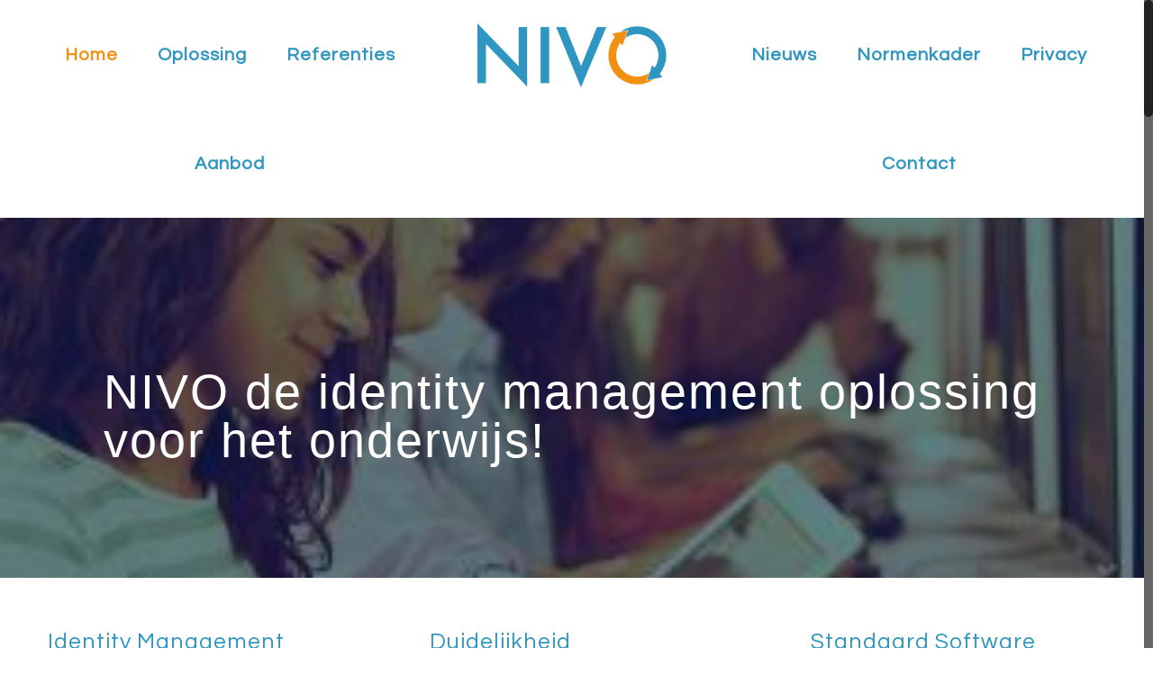

--- FILE ---
content_type: text/html; charset=utf-8
request_url: https://www.google.com/recaptcha/api2/anchor?ar=1&k=6LfMP8YUAAAAAFAuOYlihR067DPKB8Mw2ttfAsmy&co=aHR0cHM6Ly9uaXZvLmlkZm9jdXMubmw6NDQz&hl=en&v=PoyoqOPhxBO7pBk68S4YbpHZ&size=invisible&anchor-ms=20000&execute-ms=30000&cb=onyw5es93vud
body_size: 48692
content:
<!DOCTYPE HTML><html dir="ltr" lang="en"><head><meta http-equiv="Content-Type" content="text/html; charset=UTF-8">
<meta http-equiv="X-UA-Compatible" content="IE=edge">
<title>reCAPTCHA</title>
<style type="text/css">
/* cyrillic-ext */
@font-face {
  font-family: 'Roboto';
  font-style: normal;
  font-weight: 400;
  font-stretch: 100%;
  src: url(//fonts.gstatic.com/s/roboto/v48/KFO7CnqEu92Fr1ME7kSn66aGLdTylUAMa3GUBHMdazTgWw.woff2) format('woff2');
  unicode-range: U+0460-052F, U+1C80-1C8A, U+20B4, U+2DE0-2DFF, U+A640-A69F, U+FE2E-FE2F;
}
/* cyrillic */
@font-face {
  font-family: 'Roboto';
  font-style: normal;
  font-weight: 400;
  font-stretch: 100%;
  src: url(//fonts.gstatic.com/s/roboto/v48/KFO7CnqEu92Fr1ME7kSn66aGLdTylUAMa3iUBHMdazTgWw.woff2) format('woff2');
  unicode-range: U+0301, U+0400-045F, U+0490-0491, U+04B0-04B1, U+2116;
}
/* greek-ext */
@font-face {
  font-family: 'Roboto';
  font-style: normal;
  font-weight: 400;
  font-stretch: 100%;
  src: url(//fonts.gstatic.com/s/roboto/v48/KFO7CnqEu92Fr1ME7kSn66aGLdTylUAMa3CUBHMdazTgWw.woff2) format('woff2');
  unicode-range: U+1F00-1FFF;
}
/* greek */
@font-face {
  font-family: 'Roboto';
  font-style: normal;
  font-weight: 400;
  font-stretch: 100%;
  src: url(//fonts.gstatic.com/s/roboto/v48/KFO7CnqEu92Fr1ME7kSn66aGLdTylUAMa3-UBHMdazTgWw.woff2) format('woff2');
  unicode-range: U+0370-0377, U+037A-037F, U+0384-038A, U+038C, U+038E-03A1, U+03A3-03FF;
}
/* math */
@font-face {
  font-family: 'Roboto';
  font-style: normal;
  font-weight: 400;
  font-stretch: 100%;
  src: url(//fonts.gstatic.com/s/roboto/v48/KFO7CnqEu92Fr1ME7kSn66aGLdTylUAMawCUBHMdazTgWw.woff2) format('woff2');
  unicode-range: U+0302-0303, U+0305, U+0307-0308, U+0310, U+0312, U+0315, U+031A, U+0326-0327, U+032C, U+032F-0330, U+0332-0333, U+0338, U+033A, U+0346, U+034D, U+0391-03A1, U+03A3-03A9, U+03B1-03C9, U+03D1, U+03D5-03D6, U+03F0-03F1, U+03F4-03F5, U+2016-2017, U+2034-2038, U+203C, U+2040, U+2043, U+2047, U+2050, U+2057, U+205F, U+2070-2071, U+2074-208E, U+2090-209C, U+20D0-20DC, U+20E1, U+20E5-20EF, U+2100-2112, U+2114-2115, U+2117-2121, U+2123-214F, U+2190, U+2192, U+2194-21AE, U+21B0-21E5, U+21F1-21F2, U+21F4-2211, U+2213-2214, U+2216-22FF, U+2308-230B, U+2310, U+2319, U+231C-2321, U+2336-237A, U+237C, U+2395, U+239B-23B7, U+23D0, U+23DC-23E1, U+2474-2475, U+25AF, U+25B3, U+25B7, U+25BD, U+25C1, U+25CA, U+25CC, U+25FB, U+266D-266F, U+27C0-27FF, U+2900-2AFF, U+2B0E-2B11, U+2B30-2B4C, U+2BFE, U+3030, U+FF5B, U+FF5D, U+1D400-1D7FF, U+1EE00-1EEFF;
}
/* symbols */
@font-face {
  font-family: 'Roboto';
  font-style: normal;
  font-weight: 400;
  font-stretch: 100%;
  src: url(//fonts.gstatic.com/s/roboto/v48/KFO7CnqEu92Fr1ME7kSn66aGLdTylUAMaxKUBHMdazTgWw.woff2) format('woff2');
  unicode-range: U+0001-000C, U+000E-001F, U+007F-009F, U+20DD-20E0, U+20E2-20E4, U+2150-218F, U+2190, U+2192, U+2194-2199, U+21AF, U+21E6-21F0, U+21F3, U+2218-2219, U+2299, U+22C4-22C6, U+2300-243F, U+2440-244A, U+2460-24FF, U+25A0-27BF, U+2800-28FF, U+2921-2922, U+2981, U+29BF, U+29EB, U+2B00-2BFF, U+4DC0-4DFF, U+FFF9-FFFB, U+10140-1018E, U+10190-1019C, U+101A0, U+101D0-101FD, U+102E0-102FB, U+10E60-10E7E, U+1D2C0-1D2D3, U+1D2E0-1D37F, U+1F000-1F0FF, U+1F100-1F1AD, U+1F1E6-1F1FF, U+1F30D-1F30F, U+1F315, U+1F31C, U+1F31E, U+1F320-1F32C, U+1F336, U+1F378, U+1F37D, U+1F382, U+1F393-1F39F, U+1F3A7-1F3A8, U+1F3AC-1F3AF, U+1F3C2, U+1F3C4-1F3C6, U+1F3CA-1F3CE, U+1F3D4-1F3E0, U+1F3ED, U+1F3F1-1F3F3, U+1F3F5-1F3F7, U+1F408, U+1F415, U+1F41F, U+1F426, U+1F43F, U+1F441-1F442, U+1F444, U+1F446-1F449, U+1F44C-1F44E, U+1F453, U+1F46A, U+1F47D, U+1F4A3, U+1F4B0, U+1F4B3, U+1F4B9, U+1F4BB, U+1F4BF, U+1F4C8-1F4CB, U+1F4D6, U+1F4DA, U+1F4DF, U+1F4E3-1F4E6, U+1F4EA-1F4ED, U+1F4F7, U+1F4F9-1F4FB, U+1F4FD-1F4FE, U+1F503, U+1F507-1F50B, U+1F50D, U+1F512-1F513, U+1F53E-1F54A, U+1F54F-1F5FA, U+1F610, U+1F650-1F67F, U+1F687, U+1F68D, U+1F691, U+1F694, U+1F698, U+1F6AD, U+1F6B2, U+1F6B9-1F6BA, U+1F6BC, U+1F6C6-1F6CF, U+1F6D3-1F6D7, U+1F6E0-1F6EA, U+1F6F0-1F6F3, U+1F6F7-1F6FC, U+1F700-1F7FF, U+1F800-1F80B, U+1F810-1F847, U+1F850-1F859, U+1F860-1F887, U+1F890-1F8AD, U+1F8B0-1F8BB, U+1F8C0-1F8C1, U+1F900-1F90B, U+1F93B, U+1F946, U+1F984, U+1F996, U+1F9E9, U+1FA00-1FA6F, U+1FA70-1FA7C, U+1FA80-1FA89, U+1FA8F-1FAC6, U+1FACE-1FADC, U+1FADF-1FAE9, U+1FAF0-1FAF8, U+1FB00-1FBFF;
}
/* vietnamese */
@font-face {
  font-family: 'Roboto';
  font-style: normal;
  font-weight: 400;
  font-stretch: 100%;
  src: url(//fonts.gstatic.com/s/roboto/v48/KFO7CnqEu92Fr1ME7kSn66aGLdTylUAMa3OUBHMdazTgWw.woff2) format('woff2');
  unicode-range: U+0102-0103, U+0110-0111, U+0128-0129, U+0168-0169, U+01A0-01A1, U+01AF-01B0, U+0300-0301, U+0303-0304, U+0308-0309, U+0323, U+0329, U+1EA0-1EF9, U+20AB;
}
/* latin-ext */
@font-face {
  font-family: 'Roboto';
  font-style: normal;
  font-weight: 400;
  font-stretch: 100%;
  src: url(//fonts.gstatic.com/s/roboto/v48/KFO7CnqEu92Fr1ME7kSn66aGLdTylUAMa3KUBHMdazTgWw.woff2) format('woff2');
  unicode-range: U+0100-02BA, U+02BD-02C5, U+02C7-02CC, U+02CE-02D7, U+02DD-02FF, U+0304, U+0308, U+0329, U+1D00-1DBF, U+1E00-1E9F, U+1EF2-1EFF, U+2020, U+20A0-20AB, U+20AD-20C0, U+2113, U+2C60-2C7F, U+A720-A7FF;
}
/* latin */
@font-face {
  font-family: 'Roboto';
  font-style: normal;
  font-weight: 400;
  font-stretch: 100%;
  src: url(//fonts.gstatic.com/s/roboto/v48/KFO7CnqEu92Fr1ME7kSn66aGLdTylUAMa3yUBHMdazQ.woff2) format('woff2');
  unicode-range: U+0000-00FF, U+0131, U+0152-0153, U+02BB-02BC, U+02C6, U+02DA, U+02DC, U+0304, U+0308, U+0329, U+2000-206F, U+20AC, U+2122, U+2191, U+2193, U+2212, U+2215, U+FEFF, U+FFFD;
}
/* cyrillic-ext */
@font-face {
  font-family: 'Roboto';
  font-style: normal;
  font-weight: 500;
  font-stretch: 100%;
  src: url(//fonts.gstatic.com/s/roboto/v48/KFO7CnqEu92Fr1ME7kSn66aGLdTylUAMa3GUBHMdazTgWw.woff2) format('woff2');
  unicode-range: U+0460-052F, U+1C80-1C8A, U+20B4, U+2DE0-2DFF, U+A640-A69F, U+FE2E-FE2F;
}
/* cyrillic */
@font-face {
  font-family: 'Roboto';
  font-style: normal;
  font-weight: 500;
  font-stretch: 100%;
  src: url(//fonts.gstatic.com/s/roboto/v48/KFO7CnqEu92Fr1ME7kSn66aGLdTylUAMa3iUBHMdazTgWw.woff2) format('woff2');
  unicode-range: U+0301, U+0400-045F, U+0490-0491, U+04B0-04B1, U+2116;
}
/* greek-ext */
@font-face {
  font-family: 'Roboto';
  font-style: normal;
  font-weight: 500;
  font-stretch: 100%;
  src: url(//fonts.gstatic.com/s/roboto/v48/KFO7CnqEu92Fr1ME7kSn66aGLdTylUAMa3CUBHMdazTgWw.woff2) format('woff2');
  unicode-range: U+1F00-1FFF;
}
/* greek */
@font-face {
  font-family: 'Roboto';
  font-style: normal;
  font-weight: 500;
  font-stretch: 100%;
  src: url(//fonts.gstatic.com/s/roboto/v48/KFO7CnqEu92Fr1ME7kSn66aGLdTylUAMa3-UBHMdazTgWw.woff2) format('woff2');
  unicode-range: U+0370-0377, U+037A-037F, U+0384-038A, U+038C, U+038E-03A1, U+03A3-03FF;
}
/* math */
@font-face {
  font-family: 'Roboto';
  font-style: normal;
  font-weight: 500;
  font-stretch: 100%;
  src: url(//fonts.gstatic.com/s/roboto/v48/KFO7CnqEu92Fr1ME7kSn66aGLdTylUAMawCUBHMdazTgWw.woff2) format('woff2');
  unicode-range: U+0302-0303, U+0305, U+0307-0308, U+0310, U+0312, U+0315, U+031A, U+0326-0327, U+032C, U+032F-0330, U+0332-0333, U+0338, U+033A, U+0346, U+034D, U+0391-03A1, U+03A3-03A9, U+03B1-03C9, U+03D1, U+03D5-03D6, U+03F0-03F1, U+03F4-03F5, U+2016-2017, U+2034-2038, U+203C, U+2040, U+2043, U+2047, U+2050, U+2057, U+205F, U+2070-2071, U+2074-208E, U+2090-209C, U+20D0-20DC, U+20E1, U+20E5-20EF, U+2100-2112, U+2114-2115, U+2117-2121, U+2123-214F, U+2190, U+2192, U+2194-21AE, U+21B0-21E5, U+21F1-21F2, U+21F4-2211, U+2213-2214, U+2216-22FF, U+2308-230B, U+2310, U+2319, U+231C-2321, U+2336-237A, U+237C, U+2395, U+239B-23B7, U+23D0, U+23DC-23E1, U+2474-2475, U+25AF, U+25B3, U+25B7, U+25BD, U+25C1, U+25CA, U+25CC, U+25FB, U+266D-266F, U+27C0-27FF, U+2900-2AFF, U+2B0E-2B11, U+2B30-2B4C, U+2BFE, U+3030, U+FF5B, U+FF5D, U+1D400-1D7FF, U+1EE00-1EEFF;
}
/* symbols */
@font-face {
  font-family: 'Roboto';
  font-style: normal;
  font-weight: 500;
  font-stretch: 100%;
  src: url(//fonts.gstatic.com/s/roboto/v48/KFO7CnqEu92Fr1ME7kSn66aGLdTylUAMaxKUBHMdazTgWw.woff2) format('woff2');
  unicode-range: U+0001-000C, U+000E-001F, U+007F-009F, U+20DD-20E0, U+20E2-20E4, U+2150-218F, U+2190, U+2192, U+2194-2199, U+21AF, U+21E6-21F0, U+21F3, U+2218-2219, U+2299, U+22C4-22C6, U+2300-243F, U+2440-244A, U+2460-24FF, U+25A0-27BF, U+2800-28FF, U+2921-2922, U+2981, U+29BF, U+29EB, U+2B00-2BFF, U+4DC0-4DFF, U+FFF9-FFFB, U+10140-1018E, U+10190-1019C, U+101A0, U+101D0-101FD, U+102E0-102FB, U+10E60-10E7E, U+1D2C0-1D2D3, U+1D2E0-1D37F, U+1F000-1F0FF, U+1F100-1F1AD, U+1F1E6-1F1FF, U+1F30D-1F30F, U+1F315, U+1F31C, U+1F31E, U+1F320-1F32C, U+1F336, U+1F378, U+1F37D, U+1F382, U+1F393-1F39F, U+1F3A7-1F3A8, U+1F3AC-1F3AF, U+1F3C2, U+1F3C4-1F3C6, U+1F3CA-1F3CE, U+1F3D4-1F3E0, U+1F3ED, U+1F3F1-1F3F3, U+1F3F5-1F3F7, U+1F408, U+1F415, U+1F41F, U+1F426, U+1F43F, U+1F441-1F442, U+1F444, U+1F446-1F449, U+1F44C-1F44E, U+1F453, U+1F46A, U+1F47D, U+1F4A3, U+1F4B0, U+1F4B3, U+1F4B9, U+1F4BB, U+1F4BF, U+1F4C8-1F4CB, U+1F4D6, U+1F4DA, U+1F4DF, U+1F4E3-1F4E6, U+1F4EA-1F4ED, U+1F4F7, U+1F4F9-1F4FB, U+1F4FD-1F4FE, U+1F503, U+1F507-1F50B, U+1F50D, U+1F512-1F513, U+1F53E-1F54A, U+1F54F-1F5FA, U+1F610, U+1F650-1F67F, U+1F687, U+1F68D, U+1F691, U+1F694, U+1F698, U+1F6AD, U+1F6B2, U+1F6B9-1F6BA, U+1F6BC, U+1F6C6-1F6CF, U+1F6D3-1F6D7, U+1F6E0-1F6EA, U+1F6F0-1F6F3, U+1F6F7-1F6FC, U+1F700-1F7FF, U+1F800-1F80B, U+1F810-1F847, U+1F850-1F859, U+1F860-1F887, U+1F890-1F8AD, U+1F8B0-1F8BB, U+1F8C0-1F8C1, U+1F900-1F90B, U+1F93B, U+1F946, U+1F984, U+1F996, U+1F9E9, U+1FA00-1FA6F, U+1FA70-1FA7C, U+1FA80-1FA89, U+1FA8F-1FAC6, U+1FACE-1FADC, U+1FADF-1FAE9, U+1FAF0-1FAF8, U+1FB00-1FBFF;
}
/* vietnamese */
@font-face {
  font-family: 'Roboto';
  font-style: normal;
  font-weight: 500;
  font-stretch: 100%;
  src: url(//fonts.gstatic.com/s/roboto/v48/KFO7CnqEu92Fr1ME7kSn66aGLdTylUAMa3OUBHMdazTgWw.woff2) format('woff2');
  unicode-range: U+0102-0103, U+0110-0111, U+0128-0129, U+0168-0169, U+01A0-01A1, U+01AF-01B0, U+0300-0301, U+0303-0304, U+0308-0309, U+0323, U+0329, U+1EA0-1EF9, U+20AB;
}
/* latin-ext */
@font-face {
  font-family: 'Roboto';
  font-style: normal;
  font-weight: 500;
  font-stretch: 100%;
  src: url(//fonts.gstatic.com/s/roboto/v48/KFO7CnqEu92Fr1ME7kSn66aGLdTylUAMa3KUBHMdazTgWw.woff2) format('woff2');
  unicode-range: U+0100-02BA, U+02BD-02C5, U+02C7-02CC, U+02CE-02D7, U+02DD-02FF, U+0304, U+0308, U+0329, U+1D00-1DBF, U+1E00-1E9F, U+1EF2-1EFF, U+2020, U+20A0-20AB, U+20AD-20C0, U+2113, U+2C60-2C7F, U+A720-A7FF;
}
/* latin */
@font-face {
  font-family: 'Roboto';
  font-style: normal;
  font-weight: 500;
  font-stretch: 100%;
  src: url(//fonts.gstatic.com/s/roboto/v48/KFO7CnqEu92Fr1ME7kSn66aGLdTylUAMa3yUBHMdazQ.woff2) format('woff2');
  unicode-range: U+0000-00FF, U+0131, U+0152-0153, U+02BB-02BC, U+02C6, U+02DA, U+02DC, U+0304, U+0308, U+0329, U+2000-206F, U+20AC, U+2122, U+2191, U+2193, U+2212, U+2215, U+FEFF, U+FFFD;
}
/* cyrillic-ext */
@font-face {
  font-family: 'Roboto';
  font-style: normal;
  font-weight: 900;
  font-stretch: 100%;
  src: url(//fonts.gstatic.com/s/roboto/v48/KFO7CnqEu92Fr1ME7kSn66aGLdTylUAMa3GUBHMdazTgWw.woff2) format('woff2');
  unicode-range: U+0460-052F, U+1C80-1C8A, U+20B4, U+2DE0-2DFF, U+A640-A69F, U+FE2E-FE2F;
}
/* cyrillic */
@font-face {
  font-family: 'Roboto';
  font-style: normal;
  font-weight: 900;
  font-stretch: 100%;
  src: url(//fonts.gstatic.com/s/roboto/v48/KFO7CnqEu92Fr1ME7kSn66aGLdTylUAMa3iUBHMdazTgWw.woff2) format('woff2');
  unicode-range: U+0301, U+0400-045F, U+0490-0491, U+04B0-04B1, U+2116;
}
/* greek-ext */
@font-face {
  font-family: 'Roboto';
  font-style: normal;
  font-weight: 900;
  font-stretch: 100%;
  src: url(//fonts.gstatic.com/s/roboto/v48/KFO7CnqEu92Fr1ME7kSn66aGLdTylUAMa3CUBHMdazTgWw.woff2) format('woff2');
  unicode-range: U+1F00-1FFF;
}
/* greek */
@font-face {
  font-family: 'Roboto';
  font-style: normal;
  font-weight: 900;
  font-stretch: 100%;
  src: url(//fonts.gstatic.com/s/roboto/v48/KFO7CnqEu92Fr1ME7kSn66aGLdTylUAMa3-UBHMdazTgWw.woff2) format('woff2');
  unicode-range: U+0370-0377, U+037A-037F, U+0384-038A, U+038C, U+038E-03A1, U+03A3-03FF;
}
/* math */
@font-face {
  font-family: 'Roboto';
  font-style: normal;
  font-weight: 900;
  font-stretch: 100%;
  src: url(//fonts.gstatic.com/s/roboto/v48/KFO7CnqEu92Fr1ME7kSn66aGLdTylUAMawCUBHMdazTgWw.woff2) format('woff2');
  unicode-range: U+0302-0303, U+0305, U+0307-0308, U+0310, U+0312, U+0315, U+031A, U+0326-0327, U+032C, U+032F-0330, U+0332-0333, U+0338, U+033A, U+0346, U+034D, U+0391-03A1, U+03A3-03A9, U+03B1-03C9, U+03D1, U+03D5-03D6, U+03F0-03F1, U+03F4-03F5, U+2016-2017, U+2034-2038, U+203C, U+2040, U+2043, U+2047, U+2050, U+2057, U+205F, U+2070-2071, U+2074-208E, U+2090-209C, U+20D0-20DC, U+20E1, U+20E5-20EF, U+2100-2112, U+2114-2115, U+2117-2121, U+2123-214F, U+2190, U+2192, U+2194-21AE, U+21B0-21E5, U+21F1-21F2, U+21F4-2211, U+2213-2214, U+2216-22FF, U+2308-230B, U+2310, U+2319, U+231C-2321, U+2336-237A, U+237C, U+2395, U+239B-23B7, U+23D0, U+23DC-23E1, U+2474-2475, U+25AF, U+25B3, U+25B7, U+25BD, U+25C1, U+25CA, U+25CC, U+25FB, U+266D-266F, U+27C0-27FF, U+2900-2AFF, U+2B0E-2B11, U+2B30-2B4C, U+2BFE, U+3030, U+FF5B, U+FF5D, U+1D400-1D7FF, U+1EE00-1EEFF;
}
/* symbols */
@font-face {
  font-family: 'Roboto';
  font-style: normal;
  font-weight: 900;
  font-stretch: 100%;
  src: url(//fonts.gstatic.com/s/roboto/v48/KFO7CnqEu92Fr1ME7kSn66aGLdTylUAMaxKUBHMdazTgWw.woff2) format('woff2');
  unicode-range: U+0001-000C, U+000E-001F, U+007F-009F, U+20DD-20E0, U+20E2-20E4, U+2150-218F, U+2190, U+2192, U+2194-2199, U+21AF, U+21E6-21F0, U+21F3, U+2218-2219, U+2299, U+22C4-22C6, U+2300-243F, U+2440-244A, U+2460-24FF, U+25A0-27BF, U+2800-28FF, U+2921-2922, U+2981, U+29BF, U+29EB, U+2B00-2BFF, U+4DC0-4DFF, U+FFF9-FFFB, U+10140-1018E, U+10190-1019C, U+101A0, U+101D0-101FD, U+102E0-102FB, U+10E60-10E7E, U+1D2C0-1D2D3, U+1D2E0-1D37F, U+1F000-1F0FF, U+1F100-1F1AD, U+1F1E6-1F1FF, U+1F30D-1F30F, U+1F315, U+1F31C, U+1F31E, U+1F320-1F32C, U+1F336, U+1F378, U+1F37D, U+1F382, U+1F393-1F39F, U+1F3A7-1F3A8, U+1F3AC-1F3AF, U+1F3C2, U+1F3C4-1F3C6, U+1F3CA-1F3CE, U+1F3D4-1F3E0, U+1F3ED, U+1F3F1-1F3F3, U+1F3F5-1F3F7, U+1F408, U+1F415, U+1F41F, U+1F426, U+1F43F, U+1F441-1F442, U+1F444, U+1F446-1F449, U+1F44C-1F44E, U+1F453, U+1F46A, U+1F47D, U+1F4A3, U+1F4B0, U+1F4B3, U+1F4B9, U+1F4BB, U+1F4BF, U+1F4C8-1F4CB, U+1F4D6, U+1F4DA, U+1F4DF, U+1F4E3-1F4E6, U+1F4EA-1F4ED, U+1F4F7, U+1F4F9-1F4FB, U+1F4FD-1F4FE, U+1F503, U+1F507-1F50B, U+1F50D, U+1F512-1F513, U+1F53E-1F54A, U+1F54F-1F5FA, U+1F610, U+1F650-1F67F, U+1F687, U+1F68D, U+1F691, U+1F694, U+1F698, U+1F6AD, U+1F6B2, U+1F6B9-1F6BA, U+1F6BC, U+1F6C6-1F6CF, U+1F6D3-1F6D7, U+1F6E0-1F6EA, U+1F6F0-1F6F3, U+1F6F7-1F6FC, U+1F700-1F7FF, U+1F800-1F80B, U+1F810-1F847, U+1F850-1F859, U+1F860-1F887, U+1F890-1F8AD, U+1F8B0-1F8BB, U+1F8C0-1F8C1, U+1F900-1F90B, U+1F93B, U+1F946, U+1F984, U+1F996, U+1F9E9, U+1FA00-1FA6F, U+1FA70-1FA7C, U+1FA80-1FA89, U+1FA8F-1FAC6, U+1FACE-1FADC, U+1FADF-1FAE9, U+1FAF0-1FAF8, U+1FB00-1FBFF;
}
/* vietnamese */
@font-face {
  font-family: 'Roboto';
  font-style: normal;
  font-weight: 900;
  font-stretch: 100%;
  src: url(//fonts.gstatic.com/s/roboto/v48/KFO7CnqEu92Fr1ME7kSn66aGLdTylUAMa3OUBHMdazTgWw.woff2) format('woff2');
  unicode-range: U+0102-0103, U+0110-0111, U+0128-0129, U+0168-0169, U+01A0-01A1, U+01AF-01B0, U+0300-0301, U+0303-0304, U+0308-0309, U+0323, U+0329, U+1EA0-1EF9, U+20AB;
}
/* latin-ext */
@font-face {
  font-family: 'Roboto';
  font-style: normal;
  font-weight: 900;
  font-stretch: 100%;
  src: url(//fonts.gstatic.com/s/roboto/v48/KFO7CnqEu92Fr1ME7kSn66aGLdTylUAMa3KUBHMdazTgWw.woff2) format('woff2');
  unicode-range: U+0100-02BA, U+02BD-02C5, U+02C7-02CC, U+02CE-02D7, U+02DD-02FF, U+0304, U+0308, U+0329, U+1D00-1DBF, U+1E00-1E9F, U+1EF2-1EFF, U+2020, U+20A0-20AB, U+20AD-20C0, U+2113, U+2C60-2C7F, U+A720-A7FF;
}
/* latin */
@font-face {
  font-family: 'Roboto';
  font-style: normal;
  font-weight: 900;
  font-stretch: 100%;
  src: url(//fonts.gstatic.com/s/roboto/v48/KFO7CnqEu92Fr1ME7kSn66aGLdTylUAMa3yUBHMdazQ.woff2) format('woff2');
  unicode-range: U+0000-00FF, U+0131, U+0152-0153, U+02BB-02BC, U+02C6, U+02DA, U+02DC, U+0304, U+0308, U+0329, U+2000-206F, U+20AC, U+2122, U+2191, U+2193, U+2212, U+2215, U+FEFF, U+FFFD;
}

</style>
<link rel="stylesheet" type="text/css" href="https://www.gstatic.com/recaptcha/releases/PoyoqOPhxBO7pBk68S4YbpHZ/styles__ltr.css">
<script nonce="Lb0Q23DpdOVYGQ6nIyzkhw" type="text/javascript">window['__recaptcha_api'] = 'https://www.google.com/recaptcha/api2/';</script>
<script type="text/javascript" src="https://www.gstatic.com/recaptcha/releases/PoyoqOPhxBO7pBk68S4YbpHZ/recaptcha__en.js" nonce="Lb0Q23DpdOVYGQ6nIyzkhw">
      
    </script></head>
<body><div id="rc-anchor-alert" class="rc-anchor-alert"></div>
<input type="hidden" id="recaptcha-token" value="[base64]">
<script type="text/javascript" nonce="Lb0Q23DpdOVYGQ6nIyzkhw">
      recaptcha.anchor.Main.init("[\x22ainput\x22,[\x22bgdata\x22,\x22\x22,\[base64]/[base64]/[base64]/[base64]/[base64]/[base64]/[base64]/[base64]/[base64]/[base64]\\u003d\x22,\[base64]\\u003d\\u003d\x22,\x22w6RPw6PCllonOyQMOE41PFfCg8Odwo91SmbDgsOLLg7Co25WwqHDjsKQwp7DhcK/RgJyGiVqP2wWdFjDn8OcPgQ7wovDgQXDvMOOCXBaw64XwptnwqHCscKAw6ZJf1RYB8OHaSYmw40LQcKHPhfCjMOpw4VEwp/Dl8OxZcKAwqfCt0LCkGFVwoLDgMOpw5vDoGrDusOjwpHCk8OnF8K0HcK1ccKPwq7DhsOJF8Kww7fCm8OewrYeWhbDl1LDoE9Nw6R3AsO3wopkJcOKw4M3YMKRCMO4wr8lw7R4VDfClMKqSgfDth7CsSbCm8KoIsOnwooKwq/DvjhUMhsBw5FLwpMgdMKkcWPDsxReUXPDvMKIwoR+UMKYUsKnwpAkdMOkw71ML2ITwr7Dl8KcNG3DmMOewovDvsKmTyVpw7h/[base64]/KcODwoBCw4cMw63CkFnDocKnw7Y/Bk51wpgzw4tYwrQyAEcgwoXDpsK6EcOUw6zCuUcPwrEEZCpkw4PCuMKCw6Z3w6zDhREqw53DkgxFX8OVQsOsw7/CjGFywrzDtzszEEHCqh8nw4AVw5HDgA9twpIZKgHCosKjwpjCtE3DjMOfwroKTcKjYMKUQw0rwrXDpzPCpcK6aSBGWgsragTCkxgoT1I/w7EEbQIcQsKgwq0hwqzCjsOMw5LDrsOAHSwWwpjCgsORKH4jw5rDrHYJesK/FmRqZjTDqcOYw5PCicOBQMOQF10swrpkTBTCvMOHRGvCisO6AMKgU37CjsKgJRMfNMOxcHbCrcOCXsKPwqjCjBhOwprCgW47K8OqFsO9T3stwqzDmxVdw6kIMgYsPl0cCMKCYG4kw7gtw43CsQMkUxTCvTfCjMKld3kyw5B/wol8L8OjEl5iw5HDpsKgw748w5jDlGHDrsOnMwo1WjQNw5oOXMKnw6rDsAUnw7DChRgUdh/[base64]/[base64]/Du8K0w4nDmAwJccKtPVnCtGpMIRMfw5c+WldWZcKkBVFxZ2BiVU99TiIfGcOvLAUGw7LDrVPDnMK+w4c4w4rDjCvDjkRdU8K8w7HDgEoxHsK+Mm/Cu8Kwwok7w4nCvEM8wr/DhsOVw4TDhcOzBsKEwpjDhFtFEMOBw4xtwoUKwoRLM2URMW4FH8KKwpHDm8KWSMKuwr3ChTxhw5PCum4uwphjw6wbw7sFfMOBFsO9wqMfW8KYwpsofg9iwrwEPW1ww5sBCsOhwq/ClzjDqcKqw6jCkz7CmDLCj8KgWcOtesKkwqYPwrVPM8KJwpRNa8K8wqsOw6HDqD7Dm0pkaRfDigg9C8KvwqTCjMOofEfCsHhBwpInwo4wwp/[base64]/[base64]/DkBAjecKeZ0cyw6zDtmfDiMKjw6Rsw4wrAcOcdVPCl8K8wql8d2XDr8KweAfCm8KacMO5wrDCqzMfwqPCi2phw7YCOcOjF07Cs3PDlz7Ch8K3HMOJwp0occOFHMO6LMOzAcK5anzClipZe8KBbMKKRScQwqDDkcKnwrlcC8OMWl7DkcOzw5/CgXcfUcOSwoVqwoAGw6zChVgyO8KfwpZDL8OPwpADeGFCw5/[base64]/Clg49wq5Uw73Cnw7Do8OTUF3CjnnCjsODwqbDnMKWE0PDoMKXw6YFwrbCvMKjw7HDgmFRERldw5JQw4MCDQPCpjMhw4rDtsOdPzo7A8Kxw6LChCMswoJQdsOHwrRPYlrCsl3DhsOvV8KmTRM4CMKRwrF3w57Cmx43N34DXzNgwqnDlE45w4FuwpxEORvDgcOVwp/CozsRf8KWM8KZwqs4E1RswpszE8Kge8KTbSt8L2fCrcKMwr/CucOAdsO2w6TDkRsdw6PCvsKnGcKrwoFMwr7DgAJHwrDCscOhW8KmHcKTwrTCo8KMAsOiwpxow4rDisKxTxgZwpjCm0wow6hZNWZpwqvDrzfCnkzDocOzUVTCm8OAUG50dwkHwoMjEDo4WcO/XHUVP3E4NT59PcO9EMOBDsKkGsOwwqcTOsOrOcOLUUfDj8ODKRfClxfDrMO/dcOLf2FQUcKIbQ7CrMOqfMOmw75XX8O7d17ChiEVX8KAw63CrVfChsO/ETJVWCfCoS8Lw4sYfMKpw43DthxewqUywofDuwHDqVbChmbDhsKCwo1cG8K2HMKhw4J4wp7DhhXCt8OPw4LDtcOiVcKdRMOOYDsRwqzCpRvCrRLDjX5Pw4NXwrvDjMOkw5lnOcKdccOUw4/DoMKFYsK/woLDn1PCjUbDvA/DmmQuw5kGd8OVw6hlTX8SwpfDkF9ZZTbDpxTCjMK1MktTwpfCvwXDgnMww69+worCk8OswqFnZMOlMcKRRcOQw4MjwrfCuiwQIMOyHcKiw5XDh8KFwo7DvsKrTcKgw5DCmMOww47CqMKswrwfwo9ndyUuYcKgw5DDgMOvMmFYNHo4w5kFNCPCrcO/EsOZw4PCiMOFw4zDkMOLRMOBITTDm8KARcOBZxPCt8KJwq5hwobCg8O6w6bDnTXDkXLDkMKmZiPDh1TDqG18wqnClsO0w6Eqwp7Cv8KPMcKRw7zCm8KgwpMpccKFw6/DrDbDuxvDkQnDmh/DvsOUE8K7wr3DjMOnwo3Dm8Odw5/DiVbCp8OsDcO4agTCscO6MsKkw6YhG2d6AcO5e8KGWAsbVUHDmsKUwq/[base64]/CvEBBV8OQwo8KGCbCqDsKSsOLw5TDrEpzwq/CuMONLx/[base64]/O1kXKwZFw7DDhURxwp3DuMOnWg/CjcKnw53DuUPDgk3Cq8KqwoPDhsKjw6UbMcO9wrrCpRnCtVHCqyLCinlHw4pzwrfCkj/DtzAAG8KOf8K6woxYw55KTA7Cug09wppSA8O8EjtOw6MBwoFbwpBvw5rDqcOYw6fDs8Kiwoomw51zw7nDl8KXRGHCk8O/aMK0wpAJUsOfdh0YwqNqw6zDksO6MDZ7w7Mjw73ChBJSw5xrQyUZIcOUNQHCnsK6woPDnGLChUIbZHhCFcKYUsOewpXDtiZESAHCrcODOcK/XVxFWgBVw5fCsEwrMyUew53DrcOkwoRdwq7DjCcFYwhSw4PDoxFFwprDrsO4wokOw44vKyHCmcOIbMKUw5gjJMKqw4xYch/DmcOXesOrXMOjYknCkm3CmFvDnmTCucKXD8KyNMOHDXjDpjDDiiHDo8Oiw4zCgsKzw7BDV8OOw5ZpbAfDsnXCgWPCkHTDmwwSUVDDkMOkw6PDiMK/wrrCtUdaRmzCjndnScKywqXCtMKhwr3Dvx7DgR0SCXYjAUhNT3nDgH7Cl8KkwrrCpsKECsOIwpTDosOVZ03DqmzDlVbDuMOYAsOvwqvDp8Kgw4DDn8KgJRUVwqJwwrnDpktlwpvDpsOSwokew4lRwoHChsKheAHDmwLDvMOXwq0Dw4M7bcKJw7XCgW/[base64]/CvH92bcOtVVFUeMKGwqjDl1bChCk2w4Vow7TDlsKQwox1SMKZwq0pw4J0A0c6w6tXeXQvw7jDrjzDtsOED8O8JMO/ADI0Xghtw5HCkMOxw6RDXMOnwqQSw5cIw4/Dv8OyPhJCBHXCusODw7nCr0zDucOQTcKqUsOKQAfCpcK0YsOqEcKEXB3DhT8NTHPCj8OvHsKlw4jDvMK2KcOGw5dRwrYdwr7CkAl/YF7DpUTCnAdgMcOUd8K1UcOwLcKeEcK/wpMAwpnDlTTCusKLW8Otwp7CsWzChcOsw5lTZ0gmwpoTw5vCiVnCqCfDmTk/[base64]/Du8Klw5kRH8K1wpMWRsKhMcOHfcO1w67DvcKJE2jClhNoCUo7wqQvd8OjBSYbTMOowo7CgcO+wrxgHsOww5bDl28Nw4rDp8K/w4bDq8K0wr14w63DimTCsj/DpsKSwrTDo8K7wrXCl8Oqwp/CtsKcS3stJcKBw44ZwqIDT3TCjFPDosKRwrnDhcKUAcKmwpDDnsOBQV12VhcTD8KaCcOawoXCnkjClw8LwpjCi8KGwoDDjiPDoEfCnhTCqlrClGYQw40FwqUOw5ZUwpLDgWgVw4hRw6bCgsOPLcKUw5gMccOyw6XDmWTCg2dfUlkNJ8OefV7CjcK/wpFgXTDCucKnLMO0fhh8wo19ZHR+MBU2wqRzbGQkw50Xw51HScOGw5NsIcKIwrHCkXZgS8K+woLCtcOeS8OJOcO6aw7DpsKjwrU0w49Wwqc7bcOrw5Qkw6fCmcKbCMKFIEDDuMKaw47Dg8K9T8OgGMOFw54kw4E5TFlqwqHDj8KDw4PCvjvDt8K7wqJnw4bDsDDDnBl/KsOEwqvDjQ9nLXXCh1sWA8KNDMKPK8K1P1zDmClwwqjDvsOZOm/DvFoJRsKyLMKFwqcNbW7DvhBqwrzCjS5pwrrDjxEqSMKxUMO7I33Cs8KqwpvDoTvDv10yGcOuw7/[base64]/[base64]/[base64]/DhV7CjkvDosObEMO+EsKKwrbDvMO9HnA1wpjCt8OBPxtAw53CnMOGwpnDvcONdcKbQAdlwrolw7QZwqnDl8KMwrIXNyvCisKyw68lfQsNw4IDb8K5OxPCrmMCSmwyw7E3SMOOQ8KZw4Ajw7NkJcKIcQVvwrlcwo/[base64]/w4Vow6PDu3MbUMODVzUIFlzChnHDohgdwptEw4rDqsOGPMKBRlVUa8KiFsKzwqdHwpVJBFnDpAB7I8Kxc3zCmx7DtMOzwqoXXMKsC8Opw55Nw5ZCw7XDoCt7w7w9wrJNR8K5GX0zwpHCtMKtAEvDksO9w7hewo58wrpAb1PDn1/DmVPDrFgoFwQmRcKlFsOPw6EiE0HDt8K3w4XChsKhO0rDoDbCk8OuPMOdEgvCgsKow4cTwrohwpHDtTcrw6zCg07CpcKGwo5/[base64]/CusK6wq3CnsOiUB7DicKAwpUew4XDkFnDsj44wr/DsF9lwrDCpMONWsKdwojDs8KWEhM2wp3Dm1d7EcKDwqMuf8KZw5gCBSxoNMOkX8K8ZkHDljx1wqt/[base64]/MBcKKcOywpjCjcKAwpxPFXFyw5BGw5LChTnDngZyIsKww6vCtyLDjcK3RcKpPsOrwqlcw61pATldwoPChCbDr8OYGsOLwrZbw78BSsO8wox0w6fCiQx4bShXTDB2w55+fsKQw6xqw7nDqMOnw6sQw5zDo1vCj8KcwqnDmj7DigEgw6kMDn/[base64]/Cn3DDhhJAw4LCjVtqVcOZEG3DtwUbw6l4dMK1EMKVKsKpdlsawqwQwq9yw40Gw5F0w7nDpxUpaVgDJcK5w544NcOWwrLDssOSM8Oaw4/Dj350A8OPSsK/Z23CvBl6wpBgw6/CvmdiVx9NwpHCmHA4wqhQE8OeAsOSPCUDEyVkwpzCjSR7wpXCmUrCtHfDlcKoVWvCrlJBE8Ojw4Rcw7M6L8OREHMGZMOpQ8KYw75Nw7kUPyxlScOnw4PCo8OrL8KFFjnCv8KbA8KMwpfDpsOZw7M6w7/DusODwopLVTQzw7fDvsOUQG7Dl8OKWcOLwp0ARMO3fVRRRxTDmMKpEcKgwrjCm8OyRlLCiQHDt1TCqRpcfsOMBcOjwqjDgsO4woFKw7ladmQ4PsOpwpIeJMOMVQnDm8K9cU3DthIYRWB/KkvCuMKZwoomKy3Cl8KJIkvDkw/Cu8Kzw5N9JMO8wozChcKBTMOXHEfDq8Kjwp4swq3CksKWw5jDvnvCmUwLw5gPw4Qfw5HCh8KCwofDnsKaeMKLOsKvw70Vw6vCrcKjwo1cwr/CqnpwL8K5DsOFbQjCsMK4CyPCosOkw5Ihw6R3w5IGecOMcMONw7gVw5bDkkDDlMKwwrXCi8OLCg42w6cif8KDX8K/UMKKasOPbQHChRk9wp3DlcOdworCiGNKasK/fGg1QsOLw4Jww4d7aHPDq1YAw5Quw5XCnMK2w50ZDsOSwoPCg8OqNkPCk8Khw40Ww6QNw7I8esO3w6pxw4IsEw/[base64]/[base64]/[base64]/[base64]/CqsKYcsKtOcKVGBTCqcKQY1PCocOmZjR/w6xERgwMw6hQwopVf8O6wrUUwpXCjcOIw41mG1XCiQtmMVLCpWvDmsKxwpTDvsOXLsOmw6nDoFZXwoJGRMKdwpVJcWbCnsK3WMKiwpEPwoNcR1BgIsO1w73DisOxUMKVHMOMw4zCihIIw7zCnMK7ZsKVbQXChWUHwrbDu8OlwrHDpsK6wqVMLsO5w545DsK/[base64]/wopPwrsnwrpIw7VZFyPDph/ChMKIwpoVw75gw6fDgF8Cw6bDtSTDrcK4w6/CknHDmzjChsONRj9qC8Onw6pkwqrClcObwokvwppBw4UJZMKxwrDDq8KiPFbCq8OjwpQbw4XDnTApw7jDu8K+JFYfXxHDqhcdZcO9c0PDvcKSwozCpCjCicO0w4jCl8Kqwr5Kb8KURcKzLcOiwqrDlWxowqZYwoXDuW86T8KhccK/IS7ContEIMKTwrjCm8OGNi1bKGHCohjCuHTCojkhF8OgG8Ojf0fDtV/Dvy3CkHfDvMO6KMKBwobCscOVwpNaBiDDqcOgBsOawqXCncKLZcK4S2wKQ1bDh8KuCsOtWQs0w5x1wqzDsxIawpbDkMKsw60Ww7wCbGEPWQprwpRPwprDsnA5G8KtwqvCqCwRKR/DgStIUMKNbMOydjvDlMOewo0cNMKDBS5GwrAmw5/DgcONVTnDnGnDv8KmM10kw4jCp8K6w5PCt8OAwrXCon4ywpLChhvCs8OpAXlAcDQLwpbCt8Kzw6PCrcKnw6IdWzt7ZGUJwpLClEzDrl/[base64]/w4HDr8KOw5d9FcOISMKebE/CnsKDAsKnwoIHOVoESsKPw4BkwoFbBMKADMKFw6/CuynCp8K1AcOaYnPDo8OCfMK+HsOsw6Z8wrXDk8O3dxcWb8OrTRdHwpBFw6hpBCMpQcKhRhE2BcKvBxDCp1XCr8O2wqlZw43Cs8Ktw6XCuMKEa24vwqBkQ8KJBC3Dq8Ofwrl3ITNmwofDpxDDrigoCsOAwr1zwqhJQcKDHMO/[base64]/CtEXDo8KGwpvDrsKuc8KLY0YTCFMZYnANwrYTMHTDksOQwrsnJAcmw7goBmzCsMOww6TClVrDisOGUsOvIMKzwqU3T8OsbAw8a2snci3DsRTDj8KiVsO/w6rCl8KEcw7ChsKKHwzDlsK4OyQEPMKWPcOdwqPCo3XDmcKJw6fDocK9wqjDo39jMRcmwqw4dCjDiMKHw7ktw68Gw6kYwqnDi8KGLAYJw68uw5TCiTvCmcObKMOjJMOCwozDvcOac3IzwqE7ZFZ+J8ONw5PDpBHDl8OQw7cFTMKqEjg6w5fDoUXDjBrCgF/CoMOhwrBUU8OXwobCtcK/TMKJwoJEw6bCtDPCpsOme8KtwrAkwoQZaEQewpfCmsOYUxBewrZ8w5LChlRfw4wIPRMJw4ALw7XDj8OWOWE/[base64]/Dm1TDj2AJSEHDnk1IWmxtIMOGZMOJw7gbwoUiw5bDjjYPw6kNwrPDmwnCv8OPwrvDtsO1CsOMw6dTwqFxME07BMO/w5YWw5nDo8ORwqnCsXbDr8OcTjoEEMKAJgZcZw8iChnDmxEow5bDk0M1BMKDM8OUw5zCklbCpVE5wo8uXMOjEhxrwrF6Q2XDlcKnwpNywpRXYwTDtWgoVMKJw4s/CcOZKW/Dq8KNwqnDkQnCmcOvwqJUw4ROX8OGa8KOw6jDtsKzZUPCu8OWw5bCgsOtOD3CiF/Duit6wpMQwq7CrsOSQmfDrWLCnMOFKQPChsOywpZzc8O6w7ALw4AZPjZ7TcKMCX/CvMOYw4wEw4fCrsKlw5MJGTvDnVvCjQl+w6EJwqE4LkAHwoJeURzDtCE1wrXDrcK9UDpWwrcgw6cswpTDvjzCoz7CrcOkw7XDhMKBAShUbcKiwrbDhi7DjS8dPMOBHcOvw7IRBsO/wrrCisKhwqLCrsOKERVFai7DjB3CnMKGwqDDjyUGw53DisOmInPCpsK7fMOyJ8O9wpjDizPCnDp/TFTDuXEWwr/CnyxHWcKXF8OiQGLDgU/CpU44asOBPMOMwp3Dh2YHwp7Cn8KJw71VJjzCmkUqR2HCixAhwqTDhlTCuGXCvBlcwqkAwo7ChDtIOW8QM8KCN28xS8KowoMpwoMXwpQPwr4ZMx/DpA1eHcOuSsKOw63CtsOAw6PCsWk2CMO7wqF4C8O0EGJmBXhjw54Gwod/wr/CiMOxOcOWwoXDgsO/TkMIJFHCu8OAwpw0w7F9wrDDnzfCqsKkwqdawrXClQnCiMOcFDIAClzDhsOhTi1Mw6zDnDbDg8Oaw5Awbm8ew79kI8KMYsKvw54IwrtnH8O8w5/Do8OQBcKQwpdQNRzDtU1jEcK1eT/CiCMAw5rCkj8rw6cEYsKyRnzDuizDusKYP2/CgEp7w55YYcOlOcKvaAkWak7CkVfCssKvT0LCtEvDhkx7K8K7w5oPw43Cl8ONRSxmIVEQHMO4w6bDtsOIwrnCtHhsw5lFcHHCiMOiF2LDocOBwr8QMsOYwpzCljgOYMKtBHvDuSrCo8K0fxxsw6lKbGrCqQIrwqPCiSnChGZ5w4F2w7rDgHUIWMK/AsOqw5YtwqtPwqgLwprDjcOTwoXCkCTDhsOoQwnDuMOpFMKoTU/DhDkUwr85CcKBw6bCosONw7BAwohJwpw9XirDtEjCtAwRw6HDjMOIL8OAe0AUw48IwqzCo8KewoXCrMKdw4jCrMKdwoBsw4wUEAkswpZoR8OMw4bDuyhJNQ4qW8OcwqrDrcONNV/DmG7DripOC8KKw7HDsMKJwp/CrWMSwoTDrMOoQ8Okw6k3Pw/CvMOMNRsVw5HDrwvDmRZEwot5IWpZbEXDh2LCj8KmKVLDoMKqwqANR8OowpvDmMOYw7LCqsK/wpPCqW3Cl0PDm8OccUPChcOOUwHDksOtwrvCtknCnMKUOA3Cv8KMJcK4wq7CjFvDhF0Ew4UtED3DgcOjG8O9UMO5RsKiY8KlwodzanrCi1nDm8KLSsONw77Djg3CiGM7w6HClcOLwoPCqMKhJQ/ChsOrwr8/[base64]/CsSAowqNcwoxmLsKEfz9Ewr7Ci8KMwq/Dk8Knw5nDu8OjJcOxRMKAwoLDqMOCwr/DqMOCDcODwrVIwopweMKKw5bCj8KrwprCrMKFw4PDrix1wrzDqmFrGHXCmTfCuF4NwqzCo8KqZMO3wrPClcKZw5Q7AlPCjSHDosK5wofCoWsfwpMdQ8OPw6rCvMK3w7HDlsKJIsO9AcK0w4fDhMOpw4/CgVjCqEM/[base64]/[base64]/Dg3ggUEw4E8Kswq4UZMOxw6g0SwDCscK1QmDDs8Oow7BQw63Dv8Kjw4l4RAp1w7DCkmQCw4MzSnocwobCpsOQw5rCsMKhw7sWwoDCmnUHwp7DgcOJJ8Ozw5g9YcOdXULCvW7Cv8Ovw5PCiHwefsOlwoNVISshIVPCvsO6EF3CgMKlw5pMw4UTL3/DrCJEwrTDlcK+wrXCqcKNw4EYUVkscUgDW0XDpcOqRh8jw7TDgF7CpU8Zw5RMw6E0wpHDuMOQwo8Bw47Cs8K8woPDoRbDrB3DpDFPwrF4AGzCusKRw7XCrcKYw4DCtcOUW8KYW8Odw6DCvkDCtsKxwpNNwqrCn3JYw57DusKZMDIcwqzCiAfDmSPCocOfwo/CoUwVwoAUwpbCq8OSOMOPbcKIYmZHeBI/fMOHwpkOw7JYRnAyE8ORF1FTJVvDo2R7T8K4d00eNcOxHEnCtFjCv1Q+w6Bgw5LCkMODw7dYwrHDtjYXKBN+w4/CucOyw47DvEDDhwPCjMOgwrRDw5LCvR5XwojChRzCt8KKw5fDkl4swqUvw5tXw6zDh3vDtELCjF3DrsKpdh7DscKJw57DgQQqw48oPcKnwrppDcK0QsO7w4PClsONOw/DpcOCw4Nmw5Y9w6rDlyQYZmnCs8KBw6zCmE02FMOEwrPDjsKAWC7Dr8OJw5BXT8Oqw4YHLcKuw7Y1JcKWDjbCkMKJDsOfQ1fDp1lGwqQOQnzDh8Kfwo7DlsKqwrHDqMOrU2EywoLDicOpwp03eV/DmcOyeH3DrMOwcGTDg8O2w5sMYMOjb8KvwpcmGkfDi8Kzw4jDlSPCjMK/w5/ChGjDuMK6w4ArdwIwX3IKwrnCqMOvfWLCpz8zCsKxw6o7w7NNw7JDKzTCqcKMFXbCisKjC8O3w4DDtT9Pw7HCgl44wqBVwqzCnCvDmMOPwqMeOcKPwo/Ct8O5w6LCscKhwqh0ET7Dngh4e8KtwrbClMKAw4/[base64]/[base64]/Dh8OTWSDDscKBwobCs13CilQjw57DkcKiw7lhw7kYw6/[base64]/DncK5CMOSKHNDK8OKwpfDgsKMw5low4LDicKydB7CmkclIAc/J8OWw7QtwqrDmHbDksKYIcOZdsOGfHZCw5tlfzE1A1F9w4Ajw6TCicO9PsKYw5XDn3HCi8OmMcO2w7dUw5Qdw6IDXmZ+TCvDsGpsUcKMwpNPcT7DpMOufGdsw7J+U8OqOMOtZwEPw4EbKsOyw6bCncKady/[base64]/wpRuw67Dlh3DkmzCmSQSK0zCjGXDrGJWw64FQR3CrcO1w6vCrsOawoByOsOMAMOGBcODd8KTwpYyw7UTEsOtw69YworDlkRPK8OhWMK7H8KJHEDCnsOtL0LCvcKxwq7DslLCinF0f8OYwpXCgioHcx4swofCtcONwoh4w4oBw6/CnT4yw6HDnsO3wqguN3fDiMKlDk10M3XDpcKDwpYZw61wScKVW3zCshY5VcO5w5nDvk11OUIXw43DjhN2wpJywqfChXTDtEt+HcKIEAXCisK3wo1seznDpmLCpxVlwr/Dm8K2fMOWw6ZXw6PCisO5P3BzO8OjwrXDqcKCVcOlNAvCkxdmX8Kmw6LDjSRBw5I9w6clV1DDhcOTVAvDpF1QecO1w6hfdWzCm3/DiMKfw7/DpwnClsKOw6FPwq7DqAtwGlwXJkkxw4Rgw5rCmALChVjDtE9gwq5pFnVOFRPDgcOoGMOaw70UIQFIQCvDvsO9c2tBHWoKasKKTsKEHXZfYALCrsOlbsKiMXJgYwlNQSIAwqvDsDF7U8Kiwq/CrXbCpQhbw5oMwq0UPkoCw77DnW3Ct1LDucO4w5dQwpQNfcOaw64wwr/[base64]/CosOAwp0hw4rCh8KLw6/CtsKHasKnfVdOZ8OiwqIQRnPCpsK8wpTCsETDvsOlw47CssKBbXJSTTzCjhbCv8KJMwjDiWfDiSbCssOhw4RDwqBUw4fCiMKSwrrCrsKjOEDDj8KAw7VzGhgRwqcHOsOdHcOQI8Kawq5twqnDhcOhw4xSfcKIwozDmwQjwr/[base64]/DhEPDtcOYYFAKw6LCjk/[base64]/dcKkSl4OwpfCm1/DpsKEwpkBWR8YVmHDo2DCsywIw63DhzbCo8OxbFbCqsKRV0LCr8KOHFpJw4HDu8OWwqPDkcOXIFEnEMKHw4ANBHxUwoIOJsK9dMK4w5NUe8KcIAY8Y8O4IsOLw5jCv8Obwp1wa8KRFRDCjsO5FUbCrcKiwrzCkWbCp8ONfn1xL8ODw7/DgnQWw7/CjMOBa8OKw4VANMK8SHPCgcKVwrXCgwXCqBsXwr07ZE1+woHCq0tKw5xTw5XCiMKKw4XDl8OyP2Y5wr9vwpF5O8KpO3/CuTHDlQMEwqDDocKbIsOyP1EUw7YWwrvCvjVKSjlZDxJ/wqLDnsK2F8OcwqHCqcKhcFg+aQgaD2HCqlDDisO9fSrCgsOZD8O1acK8w4BZw7FLwpbDvXddGsKawqc1fsKDw5bClcKMTcOnZSrDs8K5DzLDhcOqXsOXwpLDqV3CkMORw73Dm0TChAXChFXDsi4ywrQIwochTMO/wpsgWBYgwpLDiTTCs8OQZMKyPE/DosKhw4TClWQNw7oMe8Oxwqwsw69Af8KUesKlwrd/GDACGsOPwoRDdcKxwofDucO2IsOgKMOow4zDq102MlETw4VzD0DDvzbCoWZYwpPComBMZsKAwoPDv8Ofw4FKw4PCnhJ7TcOUDMKVwoBwwq/Dt8OFwpzDoMKww7zCncKZVEfCrF12QcKRN2paVsKNZ8Kww7bCmcO2ZVbDq3bDpyHDhTZVwqMUw6IFOcOgwo7DgVhWMGxsw6AoHiMcwonCrFE0w7sFw7Eqwp0rW8KdU1g1w4jDi3nChcKJwqzCjcO/w5BWAwzDtV8Zw6PDpsOQwrMTw5kYwqbCpjjDpXXChcKnQMK9wo47WDROJsO5VcKaSRpJbSBQdcOhScOEFsKJwoZrLlQtwrfCtcOvDMONRMOlw4nClcKMw6PCkFXDs14bUsOYXsKkMsORV8OcIcKnw5Inwpp1wpPDgMOOf2sRZ8KJwo/Do3bDmwoiIsO1J2IYLnfCnEMBA23DrAzDmsKQw7/CqVRPwrHChWZQWnNGCcKvwrg5w5xpw4ZSOErCoHMBwqhtfWjCpxDDjD/DqsOcw5vCn3FhAcO/[base64]/DkcKlw4LDq8K6w7vDvjTDvcKRAEjCu8OQw7/DrcKPwoBqDFcqw4N/JsObwr1Vw7ZhcsOHcyvDocK9wo3DmcOjwpvCjwBWw6Z/J8OewqPDiRPDh8OPV8Oqw7FLw68hw6Nlw5V8eFHDiE4gw4cjd8OLw7tnMMKSWcOYPBNow53DuCDCtn/[base64]/a8Ouwr7Du2HDoMOmNcK9HMKFWMOJRH7Dv8Oew73DmHEnw47DgsKvwqLDiwpcwq7Cr8KpwpV0w6xYwr7DmBwafF7ChMOKW8O2w7dcw4TDhlfCrF8Yw4F9w5nCtB/Cmy1xI8ONMVDClsK9LwrDkwYRPcKnwoPDlMKmc8KzOHZ4w5AOO8KCw57DhsOzw7jCncKHZTIFwrfCnA14L8K5w67ChFoTOD7Cm8KIwpxFwpXDoHdqAcKxw6bCpjXCtWBOwoXDrsOEw57CuMOJw7phf8Obc1ALW8OgSlF6Lx5zw6vDsBVmw6prwpZUw5LDpzpOw5/CiiArwpZTwpJ9Vg7DpsKDwpZGw5Z+PzNAw48jw5vCnsK6fS5TFUrDrVXClcKTwpbCjSIWw4gUwoTDnC/DpMONw5nDnUg3w6RUw6tcV8KmwprCrwHDlkdvfkVLwpfCmxDDoAbCiAsqwo/ClCPCvV8Bwq0gw7HDuh3CvsKqKcKWwpXDksOyw5oRFA9sw71vasOtwrrCvTDDo8KLw7UNwrjCgcK1w4XCiiZFwpbDlyJbH8OqNgEjwovDicOgw5jDijdbdMOPK8OOw4tcUcOAK2tHwot+WsOPw4Naw6w0w53Ck2oDw5jDjsKgw7XCv8OiL0E0V8OkBA/CrEjDlB1zwoLClsKBwpPDjg7DosKqIT3DpMKCwpjCtMOtMxTCi1/[base64]/wqYgwqQCwrzCpsOUKsKew7l2wqrDjcOewoR8w5bCpmrCsMOpK0VWw7TCkRA1BsKAPMOUwonCpMO8wqTCrGfCpMKZem46w5zCo3zCjFjDnnLDncKwwoFzwqLCocOLwrN/aBxQBMOxaGYRwpDCiVBzZzUkRsOnXcKow4vDnhoywpvDvAFHw6fDvsOnwodAwqbCmGjCnFbCnMKnS8KGCcKMw7ACwpZzw7bCgMKiNANKex/[base64]/DicODwoQqUjoqwrcgSnEqbcOowoEiwp/DqMOcwqFEcBXDnHoYwoIMw6QXw4EBw4MMw4jCocO+w40Mf8KKOQvDqsKMwopowqrDkXTDhcOCw7kVPG4Sw6DDvcK7w7tpCjRMw5nCkn7DusOZJMKEwrXCvX8Iwro7w7lAwqPClMKHwqZET37ClwHDlFzDhsKWSMK8w5gIw7/DicKIFDvDtkvCu0HCq0TClMOAVMOCdMKfdwzDh8KNw6zDmsOOTMO7wqbDnsK8UcOOLMKtAsKRw6dnRcKdFMOaw6TDjMK5w6Egw7Z1wr0QwoAHw6rDusOaw57Dj8KMHTsECl5uTGJcwr0qw5vDrMOVw6/CjGPCh8OTaGoew5RncUI5w48KQEPDuTHDsBwzwo4nw4gLwoVtw7gYwrvDmjB4bcOQw5jDsDtnwo7CjXfDiMK+fsKgw5PDqcKSwrPCjMOGw6/DtkvDiX1Tw4vCs1ZdAsO+w50GwozCsAnCuMKzfsKAwrHDu8OdIsK2wqplFzjDp8OhHwsCIFJgIRBwL0PDt8OARH0cw6JHwpBVPhc4w4TDvMOGahR2bMKoDEReWQIIfcK/VcOWCsK7IcK7wqcew6dOwq0IwqY8w7JseRIwHXJ5wrwPYxzDt8Kaw7hhwoXCrlXDtD7Dr8Odw6rCgWnDiMOCaMOYw5YEwrfClUc2UVY7K8OlP1sbTcOBIMKBOhnDmh/CnMKNJh0Rwo4Yw5UCwqDDr8OgCUlRWsORw5vDhAnDqxTCt8KmwrTCoGBPfjkqwp1awobCvEDDm3DCrApOwqfCpkDDqVjCqyLDicOBw5MAw49fD2jDrcO4woRdwrV8FMKHwr/Dr8OowrjDpxh4wqfDicKmLMOFw6rDisOKw68cw5vDncKEwrs5wq/ChMORw4Vew7zCrFRCwqLCt8K1w4p4woENw6kNcMOZXR7CjXbDqcKJw5sfwoHCrcOmCGLCu8K6wqzCq0N7BcK5w5dzwpTCu8KmccKUEj/CgzfCpQHDkno6GsKXJCrCs8KHwrREwoAzf8KFw7TCjQ3DkMK4AknCmzw/FMKXVcKFHGLDkUTCq33Dh1wzSsKmwr3DsR5/E35xbQN8fmNzw5ZXAxbDgXjDqcK+wrfCtGAYYX7DpwI+Bl/CjMODw4I6UMKTdWIIwqBrIWxYw6/DksOXw5LCvgMLw51vXDoBwrl4w4HCji9TwoVCOMKtwprDpcOHw6A3w5ROLsODwojDlMKgIcO5woPDs2TDjyvCgcOdwrHDhBcvbDhCwoTCjibDocKXKCrCridLw6fDvxnCqQ4Ww5JfwrvDnMOwwp51wozCqT/CpsO7wqJhFAk/wpUlKcKQw5DClGTDg1LCjBDCrMOrw5h6wonDlcKywrHCsh1AZMOMwprClsKqwokpC2TDrcOIwpU2AsKpw5nCiMK4w6/DjMKpw7fDswnDhsKKwodKw6t4w5o/[base64]/Cp3QSW8OKwp/DgcO7w4XDvy8hEcKFCTIBwrNfw53Dnx3CvMKDw5oyw6/DsMOqfMKiHMKjVMKfZcOvwpQBXMODFnEIe8Kbw7LCv8O8wqfCg8OAw5zChMOYNEdlOmLCisOoD31IbS8pWDZvw6/CnMKWODDCv8KcOy3CowRCw4wiwqjCssK/[base64]/Co8Ogw5JfwrN5wobDhSwSw7whwoTDhQB/[base64]/CksOCwpLDt0UMYMKNw77DjG1dwoZfU8Oxw54UV8OzPXAzw5wgSMOPDz5Ww7I3w4xNwqECdXhUTxPDv8OvAQnCkxVxw6zDm8K2wrLDvm7DqjrCj8KHw4l5w6HDklU3IMK6w6F9woXCkU/CjQHDlMOdw4LCvznCrMO4wrXDh2fDrcOnwpHCjsOXwp/Dm3JxbsOIw45Zw7PCosOsB3LCqMO7C03CrwbCgC0GwrDCsTvDtkjCrMKYS3nDlcK7wptsJcOPOVdsDwLCrQwtwrJgVx/Dm27Cu8K1w5k6w4Flw6drQ8O/wqxHGsKfwpwYazY9w7LDvcOnBMOpNhwhw5YxZcKrwrYlOQ5dwoTDncOawoMZd0vCvMOKMcO7wpPCtcK1w5rDo2LCoMKwJnnDv1PCmjPDhQdvdcKNwofDvm3CjGkzHBTDljRtw6rDhMOSJwcJw6Z/wqobwpnDicOGw7E8wpwiwpvDhsKjEMO9XMK6J8KpwrrCo8KMwqA8Q8KvTmB1w6fCg8KrQ2BTJFJ0YRpBw7nClVMxLh4ETGrDujDDkxXCtnkNwqTCuQ0Nw4TCqQvCk8Oaw7YJKgk9HsO7elvDpsOvwoM7eFHCvFR0wp/[base64]/Ql3Cr8OePMKZe8OvGgfCp8OQw4TCvcOHWXV9w5/DvBEAIh7CiFPDhHdcw4bDvHTCvVMmYV3Cm0d+w4LDvcOUw4LDjgIHw4nDk8Omw5vCrAUzC8KswoNlw4d0PMORCVvCosO9L8KsVXHCk8KWwrgtwo4AfsKMwqzCkkINw4rDrsO4AyrCthIcw4lCw4vDvcOVw4M9wqHCnkQRw546w4kLc0/Cj8O/KcOmIcOsG8KfYcKQCntmdioMS2nChsO9w5fCv18IwqF8wqXDpsOZaMKzwoLDsCAlwrsjYSbDj37Dox4Rwq8/[base64]/[base64]/ell4wrTDgWnCm2fCnCJrRcKowrNNeTxIwoYWWXXCqy8+ZcKEwoHCsBhhw6DCoj3CmcOlwpbDgDvDn8KpMMKHw5fCuTDDqsO6wpLCkU7CkSdHw5Qdw4UNI3/DrMKiw7jDmMOqDcOsGnPDicO2bDo1w78hQDTDiCTCoFAfPMOlb0bDglvCocKuwrXDnMOEUlJmw6/DusKMwq5Kw4UjwqrCtx7Do8KYwpdvw5tMwrJIw4dgY8KQH1LCpcO6wrzDoMKbMsOYw4TCvHcMUcK7a1PDvyI7Y8KFe8OXwqNkAy97wo8kwqbDj8OnQVzDscKdMsOkBcOHw5nCsDdwRcKuwqtvEXjCtQPCuRbDkcK/[base64]/wrXClsKCwqHDrDcyUsO/w5EuT0chw41Ow4ttCMKdQcKZw47DjScyYcKxCCTCqgMIwqlYennDv8KBw641wrXClMKkGAhWwqgBKiVZw6xHYcOtw4RybMO+w5bCo1NQw4bCs8O7w65ifwl8ZMKacTE4wodIM8OXw4/DucK5wpMNwqLDgzBmw44Mw4ZkfQ0LJMOMTBzDujTCrcOYwoY+w59pw7FYfXckB8K6ICPCkcKndMOVOEJRW2/DkWd9wpDDj1wDHMKgw7ZewpNXw6gjwotZWUZ9AsO4UsO0w6tnwrhTw67Dt8KbOsKTwowECDcWRMKvwqhgLiZnbQIbwpPDicOPP8KyPcObOi7CkWbClcO7G8OaLxgiw5fCqcO7GMO2wrwTbsOADTXCnsO4w7HCsznCtSxTw4/CmcOww4J5el9wbsKgASnDjwTCnh8OwpjDoMOow4zDnzvDhTR5DENUAsKhw68/EsOnw4tEwpJ/HMKtwrfClcOQw7o1w6PCnyULJjvCqsOsw7h3DsKnw7rDnMKTwq/CvRUpw5BDRS97f3oVwp1JwpZpw7FbOcKtCcODw6zDuhlMJ8OVw6fDrcOSEGR6w53CkUHDqkbDkx7CpsKReABuOsOeTMOMw4hZwqDCqnfCksOgw7/CksONwo0zfGgZK8OHXn7DjcOlNT55w7sZw7DDrcOyw5fCgsO0woHClCZ9w5zCnMK8wp1SwqXDmzt2wrPCu8O1w71PwokyCMKSO8Oqwr/DkkxcaCBfwrbDvMK8wr/CmAvDu3/DlQHCmkLCpTPDr1cIwrguRB3CpsKZw6TCpMKNwp1EMQ7Cj8KHworDhRpXBsKAwp7CpDpyw6BGJRZxwrACHjXDt3UswqkuKG8gwpjCoVduwoVZPcOsUAbDn1XCp8O/w4fCh8KPJMK7wrkUwp/Cm8OIwpJWesKpwrbCsMKWGMOvIR3DicOqBgDDhmtZGsKlwqLCtsORYcKebcKiwrDCgnzDoBbDihHCpgbChcO8PCstwpVGw7PDrsKSDnPCoF3CpT0Iw4HCkcKVGsK1wrY2w4RFwqnCtcOPWcOBKF/[base64]/CuMK/QW8GDsKjwoTDmHFUwq/CqEPCocOQPMOYCCPCgB/[base64]/[base64]/[base64]/[base64]/CrD3DgsKSCXwVGwfCth4QwooZW10rwrREwr0nMHXDrcOkwqrCtnUjN8KkOMK1F8KxVFpNBMKcKMKowpw5w4DCiRMOKTfDrjcnDsKgI2BjD1U7OEkdWAzCvXXClXPDqiQtwqQkw4lxWcKADk8ubsK0wqvDlsOtwo/DqWNlw7UEWcOvecOAEUjChFRGw4RQMEnDiwXCncORw6/Ch01SfBnCgDBLVsKOwpJnN2R+cXgTQCcTbX/DoHTDlcK3EC3CkwTDpzrDsBvDgj7Cmx/[base64]/CswsQw4sGw7TCgDPDnsKaworDkSBQD8Kxw4fDqcKlA8O5wqEKw6nDssOlw5zDocO2wpDCocOhGhUjRxYnw593KsOCBMKQXS5cVA\\u003d\\u003d\x22],null,[\x22conf\x22,null,\x226LfMP8YUAAAAAFAuOYlihR067DPKB8Mw2ttfAsmy\x22,0,null,null,null,1,[21,125,63,73,95,87,41,43,42,83,102,105,109,121],[1017145,710],0,null,null,null,null,0,null,0,null,700,1,null,0,\[base64]/76lBhnEnQkZnOKMAhnM8xEZ\x22,0,0,null,null,1,null,0,0,null,null,null,0],\x22https://nivo.idfocus.nl:443\x22,null,[3,1,1],null,null,null,1,3600,[\x22https://www.google.com/intl/en/policies/privacy/\x22,\x22https://www.google.com/intl/en/policies/terms/\x22],\x22/QqnBOQD4tTh6BZzGjwQPhjfu2BFqgJwiTLtZxHDjwc\\u003d\x22,1,0,null,1,1768758698873,0,0,[60,154],null,[59,41,31],\x22RC-tjepMj1PL2VnBg\x22,null,null,null,null,null,\x220dAFcWeA67VrdTmQ6Lif0qnWJSYf9emBiQHdVR9UF0f4X4GsTZrz4y7ka8axSKF_IDf_jRtUg_kuDKR3xNR-L2RytKNL8dgie7ow\x22,1768841498810]");
    </script></body></html>